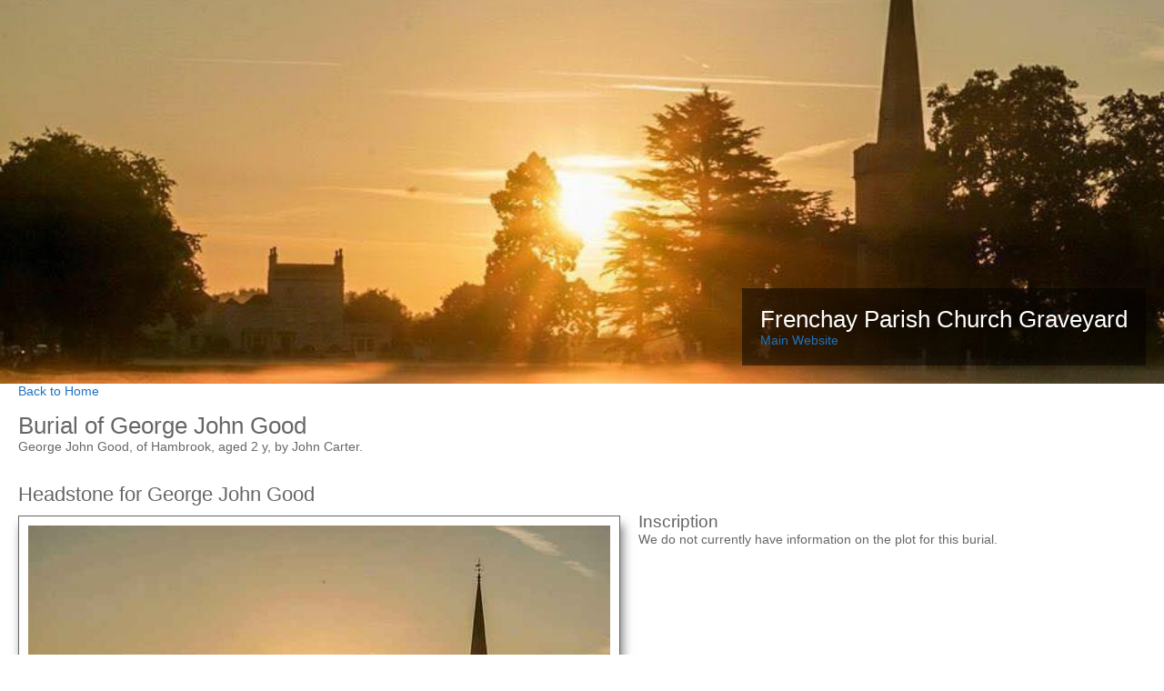

--- FILE ---
content_type: text/html
request_url: http://frenchay-parish.graveyards.info/records/1861-05-16-georgejohngo.html
body_size: 2667
content:
<html><head><meta name="viewport" content="width=device-width, initial-scale=1"/><link href="/css/common.css" rel="stylesheet" type="text/css"/><link href="/css/record.css" rel="stylesheet" type="text/css"/><script src="/js/record.js" type="text/javascript"></script></head><body><div id="page"><!-- Header--><section class="header" id="header"><div class="header__content"><h1>Frenchay Parish Church Graveyard</h1><!-- Link back to main website--><a href="https://www.frenchaychurch.org.uk/" target="_new">Main Website</a></div></section><!-- Main Content--><section id="content"><section id="back"><a href="/">Back to Home</a></section><!-- Information about the burial record--><section id="record" itemprop="event" itemscope="itemscope" itemtype="https://schema.org/Event"><h1><span class="burial-of" itemprop="name"><span class="prefix">Burial of</span><span class="fullname">George John Good</span></span></h1><p class="summary"><span class="person" itemprop="about" itemscope="itemscope" itemtype="https://schema.org/Person"><span class="fullname" itemprop="name">George John Good</span><span class="comma">,</span><span class="abode" itemprop="addressLocality">of Hambrook</span><span class="comma">,</span><span class="age" itemprop="age">aged 2 y</span></span><span class="comma">,</span><span class="by" itemprop="performer">by John Carter</span><span class="period">.</span></p></section><!-- Information about the plot where the burial was placed--><section class="plot plot--no-detail" id="plot" itemscope="itemscope" itemtype="http://schema.org/LandmarksOrHistoricalBuildings"><!-- Headstone Image--><section id="headstone"><h2>Headstone for George John Good</h2><div class="headstone-wrapper"><img class="headstone" alt="No headstone image currently available" itemprop="image" src="../img/headstones/medium/000.jpg"/></div></section><!-- Inscription on Headstone--><section class="inscription inscription--no-inscription" id="inscription"><h3>Inscription</h3><p>We do not currently have information on the plot for this burial.</p></section><!-- List others who share the plot--><!-- Table for plot details--></section></section><!-- Footer--><section id="footer"><section id="contact"><span>Contact us at</span><a href="mailto:parishsecretary@frenchaychurch.org.uk">parishsecretary@frenchaychurch.org.uk</a></section><section id="gdpr"><h1>GDPR Statement</h1><h2><a href="https://gdpr.eu/recital-27-not-applicable-to-data-of-deceased-persons/" target="_blank">Recital 27</a></h2><h3>Not Applicable to Data of Deceased Persons</h3><p>This Regulation does not apply to the personal data of deceased persons.</p></section></section></div></body></html>

--- FILE ---
content_type: text/css
request_url: http://frenchay-parish.graveyards.info/css/common.css
body_size: 1719
content:
body {
	color: rgb(102, 102, 102);
	font-family: Helvetica, Arial, sans;
	font-size: 14px;
	margin: 0;
}

body * {
	box-sizing: border-box;
}

h1, h2, h3 {
	font-weight: normal;
	margin: 1rem 0 0 0;
}

h1 {
	font-size: 1.6rem;
}

h2 {
	font-size: 1.4rem;
}

h3 {
	font-size: 1.2rem;
}

a {
	color: rgb(30, 115, 190);
	text-decoration: none;
}

p {
	margin: 0 0 1rem 0;
}

a:focus,
a:hover {
	text-decoration: underline;
}

.comma:after {
	content: "\00a0";
}

#page {
	margin: 0 auto;
	max-width: 1280px;
	width: 100%;
}

#header {
	background: url("/img/header.jpg") center center no-repeat;
	background-size: cover;
	height: 0;
	padding-top: 33%;
	position: relative;
	width: 100%;
}

.header__content {
	background-color: rgba(0,0,0,0.5);
	bottom: 20px;
	color: white;
	padding: 20px;
	position: absolute;
	right: 20px;
}

.header__content:after {
	clear: both;
	content: "";
	display: block;
	height: 0;
	overflow: hidden;
}

.header__content h1 {
	margin: 0;
}

.header__content a {
	clear: both;
	display: block;
	float: left;
}

#content {
	padding: 0 20px;
}

#footer {
	background-color: rgb(102, 102, 102);
	padding: 20px;
	color: white;
}

#footer:after {
	clear: both;
	content: "";
	display: block;
	height: 0;
	overflow: hidden;
}

#footer a {
	color: rgb(113, 188, 244);
}

#contact span:after {
	content: "\00a0";
}

#gdpr {
	margin-top: 20px;
}

#gdpr h1 {
	margin: 0 0 0.5rem 0;
}

#gdpr h2,
#gdpr h3,
#gdpr p {
	margin: 0;
}

#gdpr h1 {
	font-size: 1.4rem;
}

#gdpr h2 {
	font-size: 1rem;
}

#gpdr h3 {
	font-size: 1.2rem;
}

@media (min-width: 980px) {
	#contact {
		float: left;
		padding-right: 10px;
		width: 50%;
	}

	#gdpr {
		float: right;
		margin: 0;
		padding-left: 10px;
		width: 50%;
	}
}

--- FILE ---
content_type: text/css
request_url: http://frenchay-parish.graveyards.info/css/record.css
body_size: 945
content:
.burial-of .prefix:after {
	content: "\00a0";
}

#plot:after {
	clear: both;
	content: "";
	display: block;
	height: 0;
	overflow: hidden;
}

#shared,
#plot-data,
#plot-map {
	clear: both;
}

#headstone .headstone-wrapper {
	box-shadow: 3px 10px 10px rgba(0,0,0,0.5);
	color: white;
	display: inline-block;
	margin: 10px 0 20px 0;
	max-width: 100%;
}

#headstone img.headstone {
	background-color: white;
	border: 1px solid rgb(102, 102, 102);
	display: block;
	max-width: 100%;
	padding: 10px;
}

.inscription--has-detail p {
	font-family: "Times New Roman";
	white-space: pre;
}

@media (min-width:1024px) {
	#headstone {
		clear: left;
		float: left;
		width: 662px;
	}

	#inscription {
		clear: right;
		margin-left: 682px;
		padding-top: 2rem;
	}
}

#plot-data {
	border-spacing: 0;
	margin: 1rem 0;
}

#plot-data th,
#plot-data td {
	text-align: left;
	vertical-align: top;
}

#mapEmbed {
	height: 600px;
	max-height: 80vh;
	width: 100%;
}

--- FILE ---
content_type: application/javascript
request_url: http://frenchay-parish.graveyards.info/js/record.js
body_size: 2886
content:
/*global google */

/**
 * Find the mapEmbed element.
 * If it exists, make sure it has a lat and lng.
 * If they both exist, create a map inside the wrapper,
 * centered on the lat/lng with a marker there.
 *
 * @returns {undefined}
 */
// eslint-disable-next-line no-unused-vars
function onGoogleMapsReady() {
    const wrapper = document.getElementById('mapEmbed');
    if (wrapper) {
        let lat = wrapper.getAttribute('data-lat');
        let lng = wrapper.getAttribute('data-lng');

        if ((typeof lat === 'undefined') || (lat === null) || (lat === '')) {
            console.error('No data-lat attribute in #mapEmbed');
            return;
        }

        if ((typeof lng === 'undefined') || (lng === null) || (lng === '')) {
            console.error('No data-lng attribute in #mapEmbed');
            return;
        }

        try {
            lat = parseFloat(lat, 10);
            lng = parseFloat(lng, 10);
        } catch {
            console.error('Unable to convert lat/lng of', lat, lng, 'to numbers');
        }

        const loc = {lat: lat, lng: lng};

        const map = new google.maps.Map(document.getElementById('mapEmbed'), {
            center: loc,
            mapTypeId: 'hybrid',
            zoom: 19
        });

        map.setTilt(45);

        new google.maps.Marker({
            position: loc,
            map: map,
        });
    }
}

/**
 * Find the mapEmbed element.
 * If it exists, make sure it has a lat, lng and key.
 * If they all exist, add a script element to load google maps' api with the key.
 * That script will call onGoogleMapsReady when it's ready.
 *
 * @returns {undefined}
 */
function initMap() {
    const wrapper = document.getElementById('mapEmbed');
    if (wrapper) {
        const lat = wrapper.getAttribute('data-lat');
        const lng = wrapper.getAttribute('data-lng');
        const key = wrapper.getAttribute('data-key');

        if ((typeof key === 'undefined') || (key === null) || (key === '')) {
            console.error('No data-key attribute in #mapEmbed');
            return;
        }

        if ((typeof lat === 'undefined') || (lat === null) || (lat === '')) {
            console.error('No data-lat attribute in #mapEmbed');
            return;
        }

        if ((typeof lng === 'undefined') || (lng === null) || (lng === '')) {
            console.error('No data-lng attribute in #mapEmbed');
            return;
        }

        const script = document.createElement('script');
        script.setAttribute('async', true);
        script.setAttribute('src', 'https://maps.googleapis.com/maps/api/js?key=' + key + '&callback=onGoogleMapsReady&libraries=&v=weekly');

        document.head.appendChild(script);
    } else {
        console.log('No #mapEmbed - not initializing Google Maps');
    }
}

document.addEventListener('DOMContentLoaded', function () {
    initMap();
});